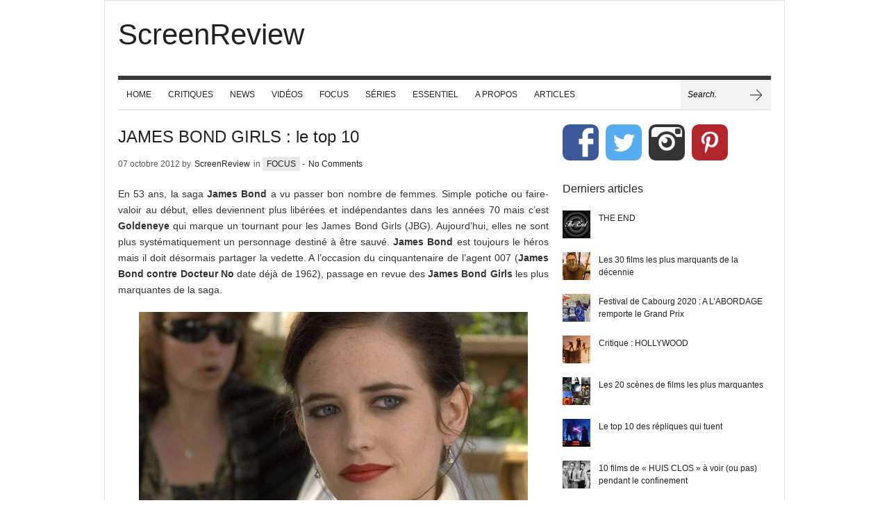

--- FILE ---
content_type: text/html; charset=UTF-8
request_url: https://www.screenreview.fr/james-bond-girls-le-top/
body_size: 16675
content:
<!doctype html>  
  
<html lang="fr-FR">  
<head>  
    
    <meta charset="UTF-8">
    <meta name="viewport" content="width=device-width, initial-scale=1">    <title>JAMES BOND GIRLS : le top 10 | ScreenReview</title>
    
    <!-- CSS -->
    <link rel="stylesheet" type="text/css" href="https://www.screenreview.fr/wp-content/themes/brennuis/style.css" media="screen" />
    <link rel="stylesheet" type="text/css" href="https://www.screenreview.fr/wp-content/themes/brennuis/css/light/light.css" media="screen" /><link rel="stylesheet" type="text/css" href="https://www.screenreview.fr/wp-content/themes/brennuis/css/custom-theme/theme.css" media="screen" /><style type='text/css'>body { background-color: #fff; background-image: url('http://screenreview.fr/wp-content/uploads/2013/01/blanc.jpg'); } </style>    <link rel="stylesheet" type="text/css" href="https://www.screenreview.fr/wp-content/themes/brennuis/css/media-queries.css" media="screen" />    
    <!-- Fonts -->
   <link href="http://fonts.googleapis.com/css?family=Monda" rel="stylesheet"><link href="http://fonts.googleapis.com/css?family=PT+Sans" rel="stylesheet"><style type="text/css">
			body { font-family: 'PT Sans', Helvetica, Arial, sans-serif; }
			h1, h2, h3, h4, h5, h6, blockquote, nav a, .score, .ln-social-widget .number { font-family: 'Monda', Helvetica, Arial, serif }
		  </style>    
    <!-- Pingback -->
    <link rel="pingback" href="https://www.screenreview.fr/xmlrpc.php" />

      
	<!-- RSS -->
	<link rel="alternate" type="application/rss+xml" title="ScreenReview RSS Feed" href="https://www.screenreview.fr/feed/"/>	
   	<!-- Header Hook -->
	<link rel='dns-prefetch' href='//s.w.org' />
<link rel="alternate" type="application/rss+xml" title="ScreenReview &raquo; Flux" href="https://www.screenreview.fr/feed/" />
<link rel="alternate" type="application/rss+xml" title="ScreenReview &raquo; Flux des commentaires" href="https://www.screenreview.fr/comments/feed/" />
<link rel="alternate" type="application/rss+xml" title="ScreenReview &raquo; JAMES BOND GIRLS : le top 10 Flux des commentaires" href="https://www.screenreview.fr/james-bond-girls-le-top/feed/" />
		<script type="text/javascript">
			window._wpemojiSettings = {"baseUrl":"https:\/\/s.w.org\/images\/core\/emoji\/11.2.0\/72x72\/","ext":".png","svgUrl":"https:\/\/s.w.org\/images\/core\/emoji\/11.2.0\/svg\/","svgExt":".svg","source":{"concatemoji":"https:\/\/www.screenreview.fr\/wp-includes\/js\/wp-emoji-release.min.js?ver=5.1.21"}};
			!function(e,a,t){var n,r,o,i=a.createElement("canvas"),p=i.getContext&&i.getContext("2d");function s(e,t){var a=String.fromCharCode;p.clearRect(0,0,i.width,i.height),p.fillText(a.apply(this,e),0,0);e=i.toDataURL();return p.clearRect(0,0,i.width,i.height),p.fillText(a.apply(this,t),0,0),e===i.toDataURL()}function c(e){var t=a.createElement("script");t.src=e,t.defer=t.type="text/javascript",a.getElementsByTagName("head")[0].appendChild(t)}for(o=Array("flag","emoji"),t.supports={everything:!0,everythingExceptFlag:!0},r=0;r<o.length;r++)t.supports[o[r]]=function(e){if(!p||!p.fillText)return!1;switch(p.textBaseline="top",p.font="600 32px Arial",e){case"flag":return s([55356,56826,55356,56819],[55356,56826,8203,55356,56819])?!1:!s([55356,57332,56128,56423,56128,56418,56128,56421,56128,56430,56128,56423,56128,56447],[55356,57332,8203,56128,56423,8203,56128,56418,8203,56128,56421,8203,56128,56430,8203,56128,56423,8203,56128,56447]);case"emoji":return!s([55358,56760,9792,65039],[55358,56760,8203,9792,65039])}return!1}(o[r]),t.supports.everything=t.supports.everything&&t.supports[o[r]],"flag"!==o[r]&&(t.supports.everythingExceptFlag=t.supports.everythingExceptFlag&&t.supports[o[r]]);t.supports.everythingExceptFlag=t.supports.everythingExceptFlag&&!t.supports.flag,t.DOMReady=!1,t.readyCallback=function(){t.DOMReady=!0},t.supports.everything||(n=function(){t.readyCallback()},a.addEventListener?(a.addEventListener("DOMContentLoaded",n,!1),e.addEventListener("load",n,!1)):(e.attachEvent("onload",n),a.attachEvent("onreadystatechange",function(){"complete"===a.readyState&&t.readyCallback()})),(n=t.source||{}).concatemoji?c(n.concatemoji):n.wpemoji&&n.twemoji&&(c(n.twemoji),c(n.wpemoji)))}(window,document,window._wpemojiSettings);
		</script>
		<style type="text/css">
img.wp-smiley,
img.emoji {
	display: inline !important;
	border: none !important;
	box-shadow: none !important;
	height: 1em !important;
	width: 1em !important;
	margin: 0 .07em !important;
	vertical-align: -0.1em !important;
	background: none !important;
	padding: 0 !important;
}
</style>
	<link rel='stylesheet' id='wp-block-library-css'  href='https://www.screenreview.fr/wp-includes/css/dist/block-library/style.min.css?ver=5.1.21' type='text/css' media='all' />
<link rel='stylesheet' id='jpibfi-style-css'  href='https://www.screenreview.fr/wp-content/plugins/jquery-pin-it-button-for-images/css/client.css?ver=3.0.6' type='text/css' media='all' />
<link rel='stylesheet' id='blog-fancybox-css'  href='https://www.screenreview.fr/wp-content/themes/brennuis/css/fancybox/jquery.fancybox-1.3.4.css?ver=1.0' type='text/css' media='screen' />
<link rel='stylesheet' id='ln-flexslider-css'  href='https://www.screenreview.fr/wp-content/themes/brennuis/css/flexslider.css?ver=1.0' type='text/css' media='screen' />
<script type='text/javascript' src='https://www.screenreview.fr/wp-includes/js/jquery/jquery.js?ver=1.12.4'></script>
<script type='text/javascript' src='https://www.screenreview.fr/wp-includes/js/jquery/jquery-migrate.min.js?ver=1.4.1'></script>
<script type='text/javascript' src='https://www.screenreview.fr/wp-content/themes/brennuis/js/superfish.js?ver=5.1.21'></script>
<script type='text/javascript' src='https://www.screenreview.fr/wp-content/themes/brennuis/js/modernizr-2.0.6.js?ver=5.1.21'></script>
<script type='text/javascript' src='https://www.screenreview.fr/wp-content/themes/brennuis/js/jquery.easing.1.3.js?ver=5.1.21'></script>
<script type='text/javascript' src='https://www.screenreview.fr/wp-content/themes/brennuis/js/jquery.backstretch.min.js?ver=5.1.21'></script>
<script type='text/javascript' src='https://www.screenreview.fr/wp-content/themes/brennuis/js/jquery.validate.min.js?ver=5.1.21'></script>
<script type='text/javascript' src='https://www.screenreview.fr/wp-content/themes/brennuis/js/jquery.fancybox-1.3.4.pack.js?ver=5.1.21'></script>
<script type='text/javascript' src='https://www.screenreview.fr/wp-content/themes/brennuis/js/jquery.flexslider-min.js?ver=5.1.21'></script>
<link rel='https://api.w.org/' href='https://www.screenreview.fr/wp-json/' />
<link rel="EditURI" type="application/rsd+xml" title="RSD" href="https://www.screenreview.fr/xmlrpc.php?rsd" />
<link rel="wlwmanifest" type="application/wlwmanifest+xml" href="https://www.screenreview.fr/wp-includes/wlwmanifest.xml" /> 
<link rel='prev' title='TVShow Time' href='https://www.screenreview.fr/glamour-tvshow-time/' />
<link rel='next' title='LES ROMANS QUI EXCITENT HOLLYWOOD' href='https://www.screenreview.fr/gq-les-romans-qui-excitent-hollywood/' />
<meta name="generator" content="WordPress 5.1.21" />
<link rel="canonical" href="https://www.screenreview.fr/james-bond-girls-le-top/" />
<link rel='shortlink' href='https://www.screenreview.fr/?p=867' />
<link rel="alternate" type="application/json+oembed" href="https://www.screenreview.fr/wp-json/oembed/1.0/embed?url=https%3A%2F%2Fwww.screenreview.fr%2Fjames-bond-girls-le-top%2F" />
<link rel="alternate" type="text/xml+oembed" href="https://www.screenreview.fr/wp-json/oembed/1.0/embed?url=https%3A%2F%2Fwww.screenreview.fr%2Fjames-bond-girls-le-top%2F&#038;format=xml" />
<style type="text/css">
	a.pinit-button.custom span {
		}

	.pinit-hover {
		opacity: 0.5 !important;
		filter: alpha(opacity=50) !important;
	}
	a.pinit-button {
	border-bottom: 0 !important;
	box-shadow: none !important;
	margin-bottom: 0 !important;
}
a.pinit-button::after {
    display: none;
}</style>
		
	<!-- GOOGLE ANALYTICS BEGIN -->
<script type="text/javascript">
  var _gaq = _gaq || [];
  _gaq.push(['_setAccount', 'UA-38183900-1']);
  _gaq.push(['_trackPageview']);
  (function() {
    var ga = document.createElement('script'); ga.type = 'text/javascript'; ga.async = true;
    ga.src = ('https:' == document.location.protocol ? 'https://ssl' : 'http://www') + '.google-analytics.com/ga.js';
    var s = document.getElementsByTagName('script')[0]; s.parentNode.insertBefore(ga, s);
  })();
</script>
	<!-- GOOGLE ANALYTICS END -->

	<!-- FACEBOOK META BEGIN -->
	<meta property="og:title" content="  JAMES BOND GIRLS : le top 10 | ScreenReview" />
	<meta property="og:url" content="https://www.screenreview.fr/james-bond-girls-le-top/" />
	<meta property="og:description" content="En 53 ans, la saga James Bond a vu passer bon nombre de femmes. Simple potiche ou faire-valoir au début, elles deviennent plus libérées et indépendantes dans les années 70 mais c’est Goldeneye qui marque un tournant pour les James Bond Girls (JBG). Aujourd’hui, elles ne sont plus systématiquement un... Read More &rarr;
" />
	<meta property="og:image" content="https://www.screenreview.fr/wp-content/uploads/2012/10/Eva-Green1-150x150.jpg" />
	<meta property="og:type" content="article" />
	<!-- FACEBOOK META END -->

<meta name="p:domain_verify" content="5637350824d0256f88ba1f57de1facd7"/>
	
</head>  
<body class="post-template-default single single-post postid-867 single-format-standard" >  

    
    <section id="wrapper">

        <!-- Top Section -->
        <section id="top-section">
            
            <nav id="top-nav" class="top-navigation">
                <ul id="menu-menu-principal" class="menu"><li id="menu-item-5"><a title="HOME" href="http://screenreview.fr/">HOME</a></li>
<li id="menu-item-8"><a title="Critiques" href="https://www.screenreview.fr/category/critiques/">CRITIQUES</a></li>
<li id="menu-item-6"><a title="News" href="https://www.screenreview.fr/category/news/">NEWS</a></li>
<li id="menu-item-7"><a title="Videos" href="https://www.screenreview.fr/category/videos/">VIDÉOS</a></li>
<li id="menu-item-10"><a title="FOCUS" href="https://www.screenreview.fr/category/focus/">FOCUS</a></li>
<li id="menu-item-19996"><a href="https://www.screenreview.fr/category/series-2/">SÉRIES</a></li>
<li id="menu-item-12078"><a href="https://www.screenreview.fr/category/essentiel/">ESSENTIEL</a></li>
<li id="menu-item-811" class="menu-item menu-item-type-post_type menu-item-object-page menu-item-811 default"><a title="A PROPOS" href="https://www.screenreview.fr/a-propos/">A PROPOS</a></li>
<li id="menu-item-9"><a title="CV" href="https://www.screenreview.fr/category/articles/">ARTICLES</a></li>
</ul> 
            </nav>

            <select id="mobile-top-nav" class="responsive-menu"><option value="#"> - Top Navigation</option> <option value="http://screenreview.fr/" >HOME</option><option value="https://www.screenreview.fr/category/critiques/" >CRITIQUES</option><option value="https://www.screenreview.fr/category/news/" >NEWS</option><option value="https://www.screenreview.fr/category/videos/" >VIDÉOS</option><option value="https://www.screenreview.fr/category/focus/" >FOCUS</option><option value="https://www.screenreview.fr/category/series-2/" >SÉRIES</option><option value="https://www.screenreview.fr/category/essentiel/" >ESSENTIEL</option><option value="https://www.screenreview.fr/a-propos/" >A PROPOS</option><option value="https://www.screenreview.fr/category/articles/" >ARTICLES</option> </select>
            <div class="main-social-icons">
                <ul><li><a class="no-eff" href="https://twitter.com/TD_ScreenReview" title="Twitter" target="_blank"><img src="https://www.screenreview.fr/wp-content/themes/brennuis/images/light/social/picons03.png" alt="twitter"/></a></li><li><a class="no-eff" href="https://www.facebook.com/Screenreview/" title="Facebook" target="_blank"><img src="https://www.screenreview.fr/wp-content/themes/brennuis/images/light/social/picons06.png" alt="facebook"/></a></li></ul>            </div>
            <div class="clear"></div>

        </section>

        <section id="main-content">
            
            <!-- Header -->
            <header id="main-header">
                <div id="logo">
                    <a href="https://www.screenreview.fr" class="no-eff"><h1>ScreenReview</h1></a>                                    </div>
                            </header>

            <!-- Navigation -->
            <nav id="main-nav-wrapper">
                <div class="menu-menu-principal-container"><ul id="main-nav" class="menu"><li><a title="HOME" href="http://screenreview.fr/">HOME</a></li>
<li><a title="Critiques" href="https://www.screenreview.fr/category/critiques/">CRITIQUES</a></li>
<li><a title="News" href="https://www.screenreview.fr/category/news/">NEWS</a></li>
<li><a title="Videos" href="https://www.screenreview.fr/category/videos/">VIDÉOS</a></li>
<li><a title="FOCUS" href="https://www.screenreview.fr/category/focus/">FOCUS</a></li>
<li><a href="https://www.screenreview.fr/category/series-2/">SÉRIES</a></li>
<li><a href="https://www.screenreview.fr/category/essentiel/">ESSENTIEL</a></li>
<li class="menu-item menu-item-type-post_type menu-item-object-page menu-item-811 default"><a title="A PROPOS" href="https://www.screenreview.fr/a-propos/">A PROPOS</a></li>
<li><a title="CV" href="https://www.screenreview.fr/category/articles/">ARTICLES</a></li>
</ul></div><select id="mobile-main-nav" class="responsive-menu"><option value="#"> - Navigation</option> <option value="http://screenreview.fr/" >HOME</option><option value="https://www.screenreview.fr/category/critiques/" >CRITIQUES</option><option value="https://www.screenreview.fr/category/news/" >NEWS</option><option value="https://www.screenreview.fr/category/videos/" >VIDÉOS</option><option value="https://www.screenreview.fr/category/focus/" >FOCUS</option><option value="https://www.screenreview.fr/category/series-2/" >SÉRIES</option><option value="https://www.screenreview.fr/category/essentiel/" >ESSENTIEL</option><option value="https://www.screenreview.fr/a-propos/" >A PROPOS</option><option value="https://www.screenreview.fr/category/articles/" >ARTICLES</option> </select>                <div class="main-search">
                    <form method="get" id="searchform" action="https://www.screenreview.fr/">
                        <input type="text" name="s" value="Search." onfocus="if(this.value==this.defaultValue){this.value=''}" onblur="if(this.value==''){this.value=this.defaultValue}"/>
                        <input type="submit" id="main-search-button" class="main-search-button" value=""/>
                    </form>
                </div>
            </nav>
            <div class="clear"></div>
    <!-- Content -->
    <section class="content right-sidebar">
   		 	
   		 							
					    		
	    			<h2 class="page-title">JAMES BOND GIRLS : le top 10</h2>
	    		
	    			    	
	    	
	    	<div class="ln-single-meta">
	    		07 octobre 2012 by <a href="https://www.screenreview.fr/author/admin/" title="Articles par ScreenReview" rel="author">ScreenReview</a> in   
	    		<span class="ln-post-categories"><a href="https://www.screenreview.fr/category/focus/" rel="category tag">FOCUS</a></span>
	    		- <a href="https://www.screenreview.fr/james-bond-girls-le-top/#comments">No Comments</a>
	    	</div>

		

		    	
					
					<div class="ln-single-content">
						<input class="jpibfi" type="hidden"><p>En 53 ans, la saga<strong> James Bond</strong> a vu passer bon nombre de femmes. Simple potiche ou faire-valoir au début, elles deviennent plus libérées et indépendantes dans les années 70 mais c’est <strong>Goldeneye</strong> qui marque un tournant pour les James Bond Girls (JBG). Aujourd’hui, elles ne sont plus systématiquement un personnage destiné à être sauvé. <strong>James Bond</strong> est toujours le héros mais il doit désormais partager la vedette. A l’occasion du cinquantenaire de l&rsquo;agent 007 (<strong>James Bond contre Docteur No</strong> date déjà de 1962), passage en revue des <strong>James Bond Girls</strong> les plus marquantes de la saga.</p>
<p><a class="no-eff img-link lightbox" href="http://screenreview.fr/wp-content/uploads/2012/10/Eva-Green1.jpg"><img class="alignnone size-full wp-image-2288 aligncenter" src="http://screenreview.fr/wp-content/uploads/2012/10/Eva-Green1.jpg" alt="Eva Green" width="560" height="400" srcset="https://www.screenreview.fr/wp-content/uploads/2012/10/Eva-Green1.jpg 560w, https://www.screenreview.fr/wp-content/uploads/2012/10/Eva-Green1-250x178.jpg 250w, https://www.screenreview.fr/wp-content/uploads/2012/10/Eva-Green1-125x89.jpg 125w" sizes="(max-width: 560px) 100vw, 560px" data-jpibfi-post-excerpt="" data-jpibfi-post-url="https://www.screenreview.fr/james-bond-girls-le-top/" data-jpibfi-post-title="JAMES BOND GIRLS : le top 10" data-jpibfi-src="http://screenreview.fr/wp-content/uploads/2012/10/Eva-Green1.jpg" ></a></p>
<p style="text-align: center;"><strong>1. EVA GREEN</strong></p>
<p style="text-align: center;">Vesper Lynd dans <strong>Casino Royale</strong> (2006)</p>
<p><strong>Son personnage</strong> : Vesper Lynd est un agent du Trésor britannique envoyé par le MI6 chargé de s’assurer que James Bond dépense les sous de l’agence à bon escient. Agent double, elle travaille aussi pour Quantum, l’organisation terroriste que le MI6 cherche à stopper.<br />
<strong>Catégorie</strong> : Espionne briseuse de coeurs.<br />
<strong>Pourquoi on l’aime ?</strong> Parce que <strong>Casino Royale</strong> étant le premier roman de Ian Fleming, elle est la première femme dont James Bond tombe véritablement amoureux. Avec Vesper à son bras, on découvre un 007 à la fois romantique et sensible. Puis émouvant et meurtri quand il la perd. Bond ne se remettra jamais de leur relation.</p>
<p><a class="no-eff img-link lightbox" href="http://screenreview.fr/wp-content/uploads/2012/10/Famke-Janssen1.jpg"><img class="size-full wp-image-2289 aligncenter" src="http://screenreview.fr/wp-content/uploads/2012/10/Famke-Janssen1.jpg" alt="Famke Janssen" width="560" height="400" srcset="https://www.screenreview.fr/wp-content/uploads/2012/10/Famke-Janssen1.jpg 560w, https://www.screenreview.fr/wp-content/uploads/2012/10/Famke-Janssen1-250x178.jpg 250w, https://www.screenreview.fr/wp-content/uploads/2012/10/Famke-Janssen1-125x89.jpg 125w" sizes="(max-width: 560px) 100vw, 560px" data-jpibfi-post-excerpt="" data-jpibfi-post-url="https://www.screenreview.fr/james-bond-girls-le-top/" data-jpibfi-post-title="JAMES BOND GIRLS : le top 10" data-jpibfi-src="http://screenreview.fr/wp-content/uploads/2012/10/Famke-Janssen1.jpg" ></a></p>
<p style="text-align: center;"><strong>2. FAMKE JANSSEN</strong></p>
<p style="text-align: center;">Xenia Onatopp dans <strong>Goldeneye</strong> (1995)</p>
<p><strong>Son personnage</strong> : Officier et pilote d’avion géorgienne pour les forces soviétiques, Xenia rejoint le syndicat du crime Janus après la dissolution du bloc communiste. Sinon elle aime joindre l’utile à l’agréable en étouffant jusqu’à la mort ses victimes entre ses cuisses. D&rsquo;ailleurs elle tentera sans succès d’initier James Bond aux joies du SM.<br />
<strong>Catégorie</strong> : Espionne dominatrice.<br />
<strong>Pourquoi on l’aime ?</strong> Parce qu’elle est complètement barrée. A côté, l’autre JBG, Izabella Scorupco (Natalya Simonova), paraît tellement gentille qu’elle en devient quasi transparente. Après des dizaines de filles en détresses, on est content de découvrir une femme (quoique allumée) capable de dominer James.</p>
<p><a class="no-eff img-link lightbox" href="http://screenreview.fr/wp-content/uploads/2012/10/Grace-Jones1.jpg"><img class="size-full wp-image-2290 aligncenter" src="http://screenreview.fr/wp-content/uploads/2012/10/Grace-Jones1.jpg" alt="Grace Jones" width="560" height="400" srcset="https://www.screenreview.fr/wp-content/uploads/2012/10/Grace-Jones1.jpg 560w, https://www.screenreview.fr/wp-content/uploads/2012/10/Grace-Jones1-250x178.jpg 250w, https://www.screenreview.fr/wp-content/uploads/2012/10/Grace-Jones1-125x89.jpg 125w" sizes="(max-width: 560px) 100vw, 560px" data-jpibfi-post-excerpt="" data-jpibfi-post-url="https://www.screenreview.fr/james-bond-girls-le-top/" data-jpibfi-post-title="JAMES BOND GIRLS : le top 10" data-jpibfi-src="http://screenreview.fr/wp-content/uploads/2012/10/Grace-Jones1.jpg" ></a></p>
<p style="text-align: center;"><strong>3. GRACE JONES</strong></p>
<p style="text-align: center;">Mayday dans <strong>Dangereusement vôtre</strong> (1985)</p>
<p><strong>Son personnage</strong> : Compagne et « femme » de main du méchant Zorin (Christopher Walkin), May Day est dotée d’une force surhumaine. Immense amazone au regard fière, elle donnera du fil à retordre à James Bond<br />
<strong>Catégorie</strong> : Femme fatale bodyguard.<br />
<strong>Pourquoi on l’aime ?</strong> Parce que sous ses airs de guerrière farouche, May Day est une grande sensible qui n’hésitera pas à se retourner contre son camp quand elle s’apercevra que Zorin l’abandonne.</p>
<p><a class="no-eff img-link lightbox" href="http://screenreview.fr/wp-content/uploads/2012/10/Ursula-Andress1.jpg"><img class="size-full wp-image-2296 aligncenter" src="http://screenreview.fr/wp-content/uploads/2012/10/Ursula-Andress1.jpg" alt="Ursula Andress" width="560" height="400" srcset="https://www.screenreview.fr/wp-content/uploads/2012/10/Ursula-Andress1.jpg 560w, https://www.screenreview.fr/wp-content/uploads/2012/10/Ursula-Andress1-250x178.jpg 250w, https://www.screenreview.fr/wp-content/uploads/2012/10/Ursula-Andress1-125x89.jpg 125w" sizes="(max-width: 560px) 100vw, 560px" data-jpibfi-post-excerpt="" data-jpibfi-post-url="https://www.screenreview.fr/james-bond-girls-le-top/" data-jpibfi-post-title="JAMES BOND GIRLS : le top 10" data-jpibfi-src="http://screenreview.fr/wp-content/uploads/2012/10/Ursula-Andress1.jpg" ></a></p>
<p style="text-align: center;"><strong>4. URSULA ANDRESS</strong></p>
<p style="text-align: center;">Honey Ryder dans<strong> James Bond contre Docteur No</strong> (1962)</p>
<p><strong>Son personnage</strong> : Honey Ryder est une pêcheuse de coquillages exotiques à Miami qui cherche à se venger de Docteur No à l’aide de James Bond.<br />
<strong>Catégorie</strong> : Demoiselle en détresse / fantasme collectif.<br />
<strong>Pourquoi on l’aime ?</strong> Parce qu’elle est entrée dans la légende. Première James Bond Girl, elle est choisie deux semaines avant le début du tournage après qu’un producteur soit tombé sur sa photo. Son apparition en mode « naïade sortant des eaux » est depuis entrée dans les annales du cinéma (Halle Berry et Daniel Craig ont d’ailleurs rendu hommage à cette entrée dans <strong>Meurs un autre jour</strong> et<strong> Casino Royale</strong>).</p>
<p><a class="no-eff img-link lightbox" href="http://screenreview.fr/wp-content/uploads/2012/10/Diana-Rigg1.jpg"><img class="size-full wp-image-2287 aligncenter" src="http://screenreview.fr/wp-content/uploads/2012/10/Diana-Rigg1.jpg" alt="Diana Rigg" width="560" height="400" srcset="https://www.screenreview.fr/wp-content/uploads/2012/10/Diana-Rigg1.jpg 560w, https://www.screenreview.fr/wp-content/uploads/2012/10/Diana-Rigg1-250x178.jpg 250w, https://www.screenreview.fr/wp-content/uploads/2012/10/Diana-Rigg1-125x89.jpg 125w" sizes="(max-width: 560px) 100vw, 560px" data-jpibfi-post-excerpt="" data-jpibfi-post-url="https://www.screenreview.fr/james-bond-girls-le-top/" data-jpibfi-post-title="JAMES BOND GIRLS : le top 10" data-jpibfi-src="http://screenreview.fr/wp-content/uploads/2012/10/Diana-Rigg1.jpg" ></a></p>
<p style="text-align: center;"><strong>5. DIANA RIGG</strong></p>
<p style="text-align: center;">Comtesse Teresa « Tracy » Di Vicenzo dans <strong>Au service de sa majesté</strong> (1969)</p>
<p><strong>Son personnage</strong> : Fille d’un mafieux corse, Tracy est dépressive et suicidaire depuis la perte de son enfant. Sa rencontre avec Bond la change du tout au tout. Mais son bonheur sera de courte durée puisqu’à peine mariée, elle se fait assassiner par un ennemi de Bond.<br />
<strong>Catégorie</strong> : Demoiselle en détresse san chapeau et bottes de cuir.<br />
<strong>Pourquoi on l’aime ?</strong> Parce qu’en 50 ans, Tracy est la seule qui parviendra à mettre la corde au cou à 007, éternel coureur de jupons, ce qui relève donc de l’exploit. Dévasté par sa mort, Bond change systématiquement de sujet quand on évoque son amour perdu.</p>
<p><a class="no-eff img-link lightbox" href="http://screenreview.fr/wp-content/uploads/2012/10/Olga-Kurylenko1.jpg"><img class="size-full wp-image-2295 aligncenter" src="http://screenreview.fr/wp-content/uploads/2012/10/Olga-Kurylenko1.jpg" alt="Olga Kurylenko" width="560" height="400" srcset="https://www.screenreview.fr/wp-content/uploads/2012/10/Olga-Kurylenko1.jpg 560w, https://www.screenreview.fr/wp-content/uploads/2012/10/Olga-Kurylenko1-250x178.jpg 250w, https://www.screenreview.fr/wp-content/uploads/2012/10/Olga-Kurylenko1-125x89.jpg 125w" sizes="(max-width: 560px) 100vw, 560px" data-jpibfi-post-excerpt="" data-jpibfi-post-url="https://www.screenreview.fr/james-bond-girls-le-top/" data-jpibfi-post-title="JAMES BOND GIRLS : le top 10" data-jpibfi-src="http://screenreview.fr/wp-content/uploads/2012/10/Olga-Kurylenko1.jpg" ></a></p>
<p style="text-align: center;"><strong>6. OLGA KURYLENKO</strong></p>
<p style="text-align: center;">Camille Montes dans <strong>Quantum of Solace</strong> (2008)</p>
<p><strong>Son personnage</strong> : Camille complote la mort du Général Medrano responsable du massacre de sa famille en se rapprochant d’un de ses associés Dominic Greene (Mathieu Amalric). Mais quand Greene se retourne contre elle et tente de la tuer, elle s’allie à Bond.<br />
<strong>Catégorie</strong> : Demoiselle en détresse très déterminée.<br />
<strong>Pourquoi on l’aime ?</strong> Parce que Camille n’est au fond qu’une petite fille en quête de vengeance traumatisée par la mort de ses proches. Elle aide également 007 à faire le deuil de Vesper. Un Bond cette fois-ci non plus dans le rapport de séduction mais dans une approche quasi filiale avec Camille.</p>
<p><a class="no-eff img-link lightbox" href="http://screenreview.fr/wp-content/uploads/2012/10/Michelle-Yeoh1.jpg"><img class="size-full wp-image-2293 aligncenter" src="http://screenreview.fr/wp-content/uploads/2012/10/Michelle-Yeoh1.jpg" alt="Michelle Yeoh" width="560" height="400" srcset="https://www.screenreview.fr/wp-content/uploads/2012/10/Michelle-Yeoh1.jpg 560w, https://www.screenreview.fr/wp-content/uploads/2012/10/Michelle-Yeoh1-250x178.jpg 250w, https://www.screenreview.fr/wp-content/uploads/2012/10/Michelle-Yeoh1-125x89.jpg 125w" sizes="(max-width: 560px) 100vw, 560px" data-jpibfi-post-excerpt="" data-jpibfi-post-url="https://www.screenreview.fr/james-bond-girls-le-top/" data-jpibfi-post-title="JAMES BOND GIRLS : le top 10" data-jpibfi-src="http://screenreview.fr/wp-content/uploads/2012/10/Michelle-Yeoh1.jpg" ></a></p>
<p style="text-align: center;"><strong>7. MICHELLE YEOH</strong></p>
<p style="text-align: center;">Wai Lin dans <strong>Demain ne meurt jamais</strong> (1997)</p>
<p><strong>Son personnage</strong> : Espionne chinoise, Wai Lin s’allie à Bond quand ils s’aperçoivent que leur pays respectif les a chargé de la même mission : empêcher une guerre entre la Chine et la Grande-Bretagne.<br />
<strong>Catégorie</strong> : Espionne Kick Ass.<br />
<strong>Pourquoi on l’aime ?</strong> Parce qu&rsquo;experte en arts martiaux, Wai Lin apporte un caractère plus brut à la saga qui se noie alors de plus en plus sous un amas d’armes techniques et improbables. Femme indépendante, elle est le premier véritable pendant féminin de 007. On admire également son esprit taquin et sa capacité à résister à James Bond jusqu’au bout (enfin jusqu’à la fin du film. Faut pas pousser !).</p>
<p><a class="no-eff img-link lightbox" href="http://screenreview.fr/wp-content/uploads/2012/10/Honor-Blackman1.jpg"><img class="size-full wp-image-2292 aligncenter" src="http://screenreview.fr/wp-content/uploads/2012/10/Honor-Blackman1.jpg" alt="Honor Blackman" width="560" height="400" srcset="https://www.screenreview.fr/wp-content/uploads/2012/10/Honor-Blackman1.jpg 560w, https://www.screenreview.fr/wp-content/uploads/2012/10/Honor-Blackman1-250x178.jpg 250w, https://www.screenreview.fr/wp-content/uploads/2012/10/Honor-Blackman1-125x89.jpg 125w" sizes="(max-width: 560px) 100vw, 560px" data-jpibfi-post-excerpt="" data-jpibfi-post-url="https://www.screenreview.fr/james-bond-girls-le-top/" data-jpibfi-post-title="JAMES BOND GIRLS : le top 10" data-jpibfi-src="http://screenreview.fr/wp-content/uploads/2012/10/Honor-Blackman1.jpg" ></a></p>
<p style="text-align: center;"><strong>8. HONOR BLACKMAN</strong></p>
<p style="text-align: center;">Pussy Galore dans <strong>Goldfinger</strong> (1964)</p>
<p><strong>Son personnage</strong> : Employée par Goldfinger comme pilote d’avion, elle finit par trahir son patron en aidant James Bond à contrecarrer ses plans.<br />
<strong>Catégorie</strong> : Femme fatale Pussy Riot.<br />
<strong>Pourquoi on l’aime ?</strong> Parce qu’elle est la première JBG féministe et gay (en tout cas dans le roman de Ian Fleming, ce qui explique aussi son prénom qui signifie « minou à gogo »). Capable aussi bien de piloter un avion que de mettre Bond au tapis en une prise de judo, elle rivalise d’intelligence avec 007. A noter également que Honor Blackman a été la plus vieille actrice à incarner une JBG. Elle avait 39 ans lors du tournage, Sean Connery en avait lui 34. Une vrai cougar…</p>
<p><a class="no-eff img-link lightbox" href="http://screenreview.fr/wp-content/uploads/2012/10/Halle-Berry1.jpg"><img class="size-full wp-image-2291 aligncenter" src="http://screenreview.fr/wp-content/uploads/2012/10/Halle-Berry1.jpg" alt="Halle Berry" width="560" height="400" srcset="https://www.screenreview.fr/wp-content/uploads/2012/10/Halle-Berry1.jpg 560w, https://www.screenreview.fr/wp-content/uploads/2012/10/Halle-Berry1-250x178.jpg 250w, https://www.screenreview.fr/wp-content/uploads/2012/10/Halle-Berry1-125x89.jpg 125w" sizes="(max-width: 560px) 100vw, 560px" data-jpibfi-post-excerpt="" data-jpibfi-post-url="https://www.screenreview.fr/james-bond-girls-le-top/" data-jpibfi-post-title="JAMES BOND GIRLS : le top 10" data-jpibfi-src="http://screenreview.fr/wp-content/uploads/2012/10/Halle-Berry1.jpg" ></a></p>
<p style="text-align: center;"><strong>9. HALLE BERRY</strong></p>
<p style="text-align: center;">Giacinta « Jinx » Johnson dans <strong>Meurs un autre jour</strong> (2002)</p>
<p><strong>Son personnage</strong> : Jinx est un agent de la NSA qui aide Bond à enquêter sur des trafiquants de drogue et à découvrir le traître qui l’a conduit à se faire torturer.<br />
<strong>Catégorie</strong> : Espionne, (une collègue de Jason Bourne peut être?).<br />
<strong>Pourquoi on l’aime ?</strong> Parce qu’elle est la première James Bond Girl noire depuis 17 ans (après Grace Jones dans Permis de tuer) et surtout la première à être mis au premier plan. Jinx a fait un tel effet qu’un spin-off se concentrant sur son personnage a failli voir le jour en 2004 (un projet qui avait d’ailleurs également été imaginé pour le rôle de Michelle Yeoh dans Demain ne meurt jamais).</p>
<p><a class="no-eff img-link lightbox" href="http://screenreview.fr/wp-content/uploads/2012/10/Carole-Bouquet1.jpg"><img class="size-full wp-image-2286 aligncenter" src="http://screenreview.fr/wp-content/uploads/2012/10/Carole-Bouquet1.jpg" alt="Carole Bouquet" width="560" height="400" srcset="https://www.screenreview.fr/wp-content/uploads/2012/10/Carole-Bouquet1.jpg 560w, https://www.screenreview.fr/wp-content/uploads/2012/10/Carole-Bouquet1-250x178.jpg 250w, https://www.screenreview.fr/wp-content/uploads/2012/10/Carole-Bouquet1-125x89.jpg 125w" sizes="(max-width: 560px) 100vw, 560px" data-jpibfi-post-excerpt="" data-jpibfi-post-url="https://www.screenreview.fr/james-bond-girls-le-top/" data-jpibfi-post-title="JAMES BOND GIRLS : le top 10" data-jpibfi-src="http://screenreview.fr/wp-content/uploads/2012/10/Carole-Bouquet1.jpg" ></a></p>
<p style="text-align: center;"><strong>10. CAROLE BOUQUET</strong></p>
<p style="text-align: center;">Melina Havelock dans <strong>Rien que pour vos yeux</strong> (1981)</p>
<p><strong>Son personnage</strong> : Mélina est la fille d’un couple d’amis à M, le chef de James Bond. Quand les parents Havelock sont assassinés, le patron du MI6 envoie son meilleur agent débusquer les tueurs. Sur place, il rencontre Mélina qui n&rsquo;entend pas le laisser agir seul.<br />
<strong>Catégorie</strong> : Demoiselle en détresse tête de mule.<br />
<strong>Pourquoi on l’aime ?</strong> Parce qu’elle ne sourit jamais et est quasi mutique. La taciturne Mélina nous change des JBG sans cervelle. Et puis rien que par chauvinisme, on est très heureux de retrouver la belle et toujours élégante Carole Bouquet dans le rôle d’une jeune fille déterminée à se venger.</p>
<p>Le 23ème James Bond, <strong>Skyfall</strong>, ne déroge pas à la coutume. L&rsquo;espion (Daniel Craig) sera entourée de deux nouvelles James Bond Girls. L&rsquo;avenir nous dira si l&rsquo;une d&rsquo;entre elles aura su entrer au panthéon des femmes les plus mémorables de la saga.</p>
<p><a class="no-eff img-link lightbox" href="http://screenreview.fr/wp-content/uploads/2012/10/Naomie-Harris1.jpg"><img class="size-full wp-image-2294 aligncenter" src="http://screenreview.fr/wp-content/uploads/2012/10/Naomie-Harris1.jpg" alt="Naomie Harris" width="560" height="400" srcset="https://www.screenreview.fr/wp-content/uploads/2012/10/Naomie-Harris1.jpg 560w, https://www.screenreview.fr/wp-content/uploads/2012/10/Naomie-Harris1-250x178.jpg 250w, https://www.screenreview.fr/wp-content/uploads/2012/10/Naomie-Harris1-125x89.jpg 125w" sizes="(max-width: 560px) 100vw, 560px" data-jpibfi-post-excerpt="" data-jpibfi-post-url="https://www.screenreview.fr/james-bond-girls-le-top/" data-jpibfi-post-title="JAMES BOND GIRLS : le top 10" data-jpibfi-src="http://screenreview.fr/wp-content/uploads/2012/10/Naomie-Harris1.jpg" ></a></p>
<p style="text-align: center;"><strong>NAOMIE HARRIS<br />
</strong>Eve dans <strong>Skyfall</strong> (2012)</p>
<p><a class="no-eff img-link lightbox" href="http://screenreview.fr/wp-content/uploads/2012/10/Bérénice-Marlohe1.jpg"><img class="size-full wp-image-2285 aligncenter" src="http://screenreview.fr/wp-content/uploads/2012/10/Bérénice-Marlohe1.jpg" alt="Bérénice Marlohe" width="560" height="400" srcset="https://www.screenreview.fr/wp-content/uploads/2012/10/Bérénice-Marlohe1.jpg 560w, https://www.screenreview.fr/wp-content/uploads/2012/10/Bérénice-Marlohe1-250x178.jpg 250w, https://www.screenreview.fr/wp-content/uploads/2012/10/Bérénice-Marlohe1-125x89.jpg 125w" sizes="(max-width: 560px) 100vw, 560px" data-jpibfi-post-excerpt="" data-jpibfi-post-url="https://www.screenreview.fr/james-bond-girls-le-top/" data-jpibfi-post-title="JAMES BOND GIRLS : le top 10" data-jpibfi-src="http://screenreview.fr/wp-content/uploads/2012/10/Bérénice-Marlohe1.jpg" ></a></p>
<p style="text-align: center;"><strong>BERENICE MARLOHE<br />
</strong>Severine dans <strong>Skyfall</strong> (2012)</p>
<p><strong>Sinon il y a plein d&rsquo;autres actrices que l&rsquo;on verrait bien dans les bras de 007</strong> : Charlize Theron, Olivia Wilde, Freida Pinto, Bérénice Bejo, Rachel Weisz, Katie Holmes, Kerry Washington, Thandie Newton, Kate Beckinsale&#8230;<br />
<strong>Et vous, qui verriez-vous en James Bond Girl?</strong></p>
					</div>

		<section class="ln-post-tags ln-col-full"><a href="https://www.screenreview.fr/tag/carole-bouquet/" rel="tag">Carole Bouquet</a> <a href="https://www.screenreview.fr/tag/diana-rigg/" rel="tag">Diana Rigg</a> <a href="https://www.screenreview.fr/tag/eva-green/" rel="tag">Eva Green</a> <a href="https://www.screenreview.fr/tag/famke-janssen/" rel="tag">Famke Janssen</a> <a href="https://www.screenreview.fr/tag/grace-jones/" rel="tag">Grace Jones</a> <a href="https://www.screenreview.fr/tag/halle-berry/" rel="tag">Halle Berry</a> <a href="https://www.screenreview.fr/tag/honor-blackman/" rel="tag">Honor Blackman</a> <a href="https://www.screenreview.fr/tag/james-bond/" rel="tag">James Bond</a> <a href="https://www.screenreview.fr/tag/michelle-yeoh/" rel="tag">Michelle Yeoh</a> <a href="https://www.screenreview.fr/tag/olga-kurylenko/" rel="tag">Olga Kurylenko</a> <a href="https://www.screenreview.fr/tag/skyfall/" rel="tag">Skyfall</a> <a href="https://www.screenreview.fr/tag/ursula-andress/" rel="tag">Ursula Andress</a></section><section class="ln-post-share ln-col-full">
				<ul><li><a class="no-eff" href="http://pinterest.com/pin/create/button/?url=https%3A%2F%2Fwww.screenreview.fr%2Fjames-bond-girls-le-top%2F&amp;media=https%3A%2F%2Fwww.screenreview.fr%2Fwp-content%2Fuploads%2F2012%2F10%2FEva-Green1.jpg&amp;description=En+53+ans%2C+la+saga+James+Bond+a+vu+passer+bon+nombre+de+femmes.+Simple+potiche+ou+faire-valoir+au+d%C3%A9but%2C+elles+deviennent+plus+lib%C3%A9r%C3%A9es+et+ind%C3%A9pendantes+dans+les+ann%C3%A9es+70+mais+c%E2%80%99est+Goldeneye+qui+marque+un+tournant+pour+les+James+Bond+Girls+%28JBG%29.+Aujourd%E2%80%99hui%2C+elles+ne+sont+plus+syst%C3%A9matiquement+un...+%3Ca+href%3D%22https%3A%2F%2Fwww.screenreview.fr%2Fjames-bond-girls-le-top%2F%22%3ERead+More+%26rarr%3B%3C%2Fa%3E" target="blank" title="Share on Pinterest"><img src="https://www.screenreview.fr/wp-content/themes/brennuis/images/light/social/pinterest-big.png" alt="pinterest"/></a></li><li><a class="no-eff" href="http://www.facebook.com/share.php?u=https://www.screenreview.fr/james-bond-girls-le-top/" target="blank" title="Share on Facebook"><img src="https://www.screenreview.fr/wp-content/themes/brennuis/images/light/social/picons36.png" alt="facebook"/></a></li><li><a class="no-eff" href="http://twitter.com/home?status=JAMES+BOND+GIRLS+%3A+le+top+10%20-%20https://www.screenreview.fr/james-bond-girls-le-top/" target="blank" title="Share on Twitter"><img src="https://www.screenreview.fr/wp-content/themes/brennuis/images/light/social/picons33.png" alt="twitter"/></a></li><li><a class="no-eff" href="http://www.google.com/bookmarks/mark?op=edit&amp;bkmk=https://www.screenreview.fr/james-bond-girls-le-top/&amp;title=JAMES+BOND+GIRLS+%3A+le+top+10" target="blank" title="Share on Google"><img src="https://www.screenreview.fr/wp-content/themes/brennuis/images/light/social/picons39.png" alt="google"/></a></li></ul>
			  </section>	
	<section class="ln-post-navigation ln-col-full">
		
				<div class="ln-post-link prev ln-col-half">
			<span>Previous Story</span>
			<h5><a href="http://localhost:8888/wordpress/?p=249" title="TVShow Time">TVShow Time</a></h5>
		</div>
		
				<div class="ln-post-link next ln-col-half last-item">
			<span>Next Story</span>
			<h5><a href="http://screenreview.fr/?p=2761" title="LES ROMANS QUI EXCITENT HOLLYWOOD">LES ROMANS QUI EXCITENT HOLLYWOOD</a></h5>
		</div>
				
		<div class="clear"></div>
	</section>


		<section class="ln-carousel-module ln-col-full">

			<div class="section-head">
				<h3>Related Posts</h3>
				<div class="section-line"></div>
			</div>

			<div class="ln-carousel">
				<div class="control prev"><span></span></div>
				<div class="slider-wrapper">
					<ul style="width: 1000px;">
					<li>
						<article class="carousel-article">
						<a href="https://www.screenreview.fr/star-wars-episode-vii-les-acteurs-et-actrices-casting/" title="STAR WARS : ÉPISODE VII : les ACTEURS et ACTRICES qu’on aimerait voir au CASTING !" class="no-eff"><div class="img-wrapper post-img">
    						<input class="jpibfi" type="hidden"><img width="160" height="100" src="https://www.screenreview.fr/wp-content/uploads/2013/09/Star-Wars-160x100.jpg" class="attachment-carousel-featured-img size-carousel-featured-img wp-post-image" alt="" data-jpibfi-post-excerpt="" data-jpibfi-post-url="https://www.screenreview.fr/star-wars-episode-vii-les-acteurs-et-actrices-casting/" data-jpibfi-post-title="STAR WARS : ÉPISODE VII : les ACTEURS et ACTRICES qu’on aimerait voir au CASTING !" data-jpibfi-src="https://www.screenreview.fr/wp-content/uploads/2013/09/Star-Wars-160x100.jpg" >
    						<div class="img-hover"></div></div></a>
    						<h6><a href="https://www.screenreview.fr/star-wars-episode-vii-les-acteurs-et-actrices-casting/" title="STAR WARS : ÉPISODE VII : les ACTEURS et ACTRICES qu’on aimerait voir au CASTING !">STAR WARS : ÉPISODE VII : les ACTEURS et ACTRICES qu’on aimerait voir au CASTING !</a></h6>
						</article>
						</li><li>
						<article class="carousel-article">
						<a href="https://www.screenreview.fr/qui-sont-les-nouveaux-power-rangers/" title="Qui sont les nouveaux POWER RANGERS ?" class="no-eff"><div class="img-wrapper post-img">
    						<input class="jpibfi" type="hidden"><img width="160" height="100" src="https://www.screenreview.fr/wp-content/uploads/2017/03/Power-Rangers-160x100.jpg" class="attachment-carousel-featured-img size-carousel-featured-img wp-post-image" alt="" data-jpibfi-post-excerpt="" data-jpibfi-post-url="https://www.screenreview.fr/qui-sont-les-nouveaux-power-rangers/" data-jpibfi-post-title="Qui sont les nouveaux POWER RANGERS ?" data-jpibfi-src="https://www.screenreview.fr/wp-content/uploads/2017/03/Power-Rangers-160x100.jpg" >
    						<div class="img-hover"></div></div></a>
    						<h6><a href="https://www.screenreview.fr/qui-sont-les-nouveaux-power-rangers/" title="Qui sont les nouveaux POWER RANGERS ?">Qui sont les nouveaux POWER RANGERS ?</a></h6>
						</article>
						</li><li>
						<article class="carousel-article">
						<a href="https://www.screenreview.fr/star-wars-episode-vii-qui-sont-les-nouveaux-acteurs-casting-a-rejoindre-la-saga/" title="STAR WARS : ÉPISODE VII : qui sont les nouveaux acteurs à rejoindre la saga ?" class="no-eff"><div class="img-wrapper post-img">
    						<input class="jpibfi" type="hidden"><img width="160" height="100" src="https://www.screenreview.fr/wp-content/uploads/2014/04/ADAM-DRIVER1-160x100.jpg" class="attachment-carousel-featured-img size-carousel-featured-img wp-post-image" alt="" data-jpibfi-post-excerpt="" data-jpibfi-post-url="https://www.screenreview.fr/star-wars-episode-vii-qui-sont-les-nouveaux-acteurs-casting-a-rejoindre-la-saga/" data-jpibfi-post-title="STAR WARS : ÉPISODE VII : qui sont les nouveaux acteurs à rejoindre la saga ?" data-jpibfi-src="https://www.screenreview.fr/wp-content/uploads/2014/04/ADAM-DRIVER1-160x100.jpg" >
    						<div class="img-hover"></div></div></a>
    						<h6><a href="https://www.screenreview.fr/star-wars-episode-vii-qui-sont-les-nouveaux-acteurs-casting-a-rejoindre-la-saga/" title="STAR WARS : ÉPISODE VII : qui sont les nouveaux acteurs à rejoindre la saga ?">STAR WARS : ÉPISODE VII : qui sont les nouveaux acteurs à rejoindre la saga ?</a></h6>
						</article>
						</li><li>
						<article class="carousel-article">
						<a href="https://www.screenreview.fr/pourquoi-ryan-gosling-est-lhomme-gq-de-lannee/" title="Pourquoi RYAN GOSLING est L’HOMME GQ de l&rsquo;année ?" class="no-eff"><div class="img-wrapper post-img">
    						<input class="jpibfi" type="hidden"><img width="160" height="100" src="https://www.screenreview.fr/wp-content/uploads/2011/08/Ryan-Gosling1-160x100.jpg" class="attachment-carousel-featured-img size-carousel-featured-img wp-post-image" alt="" data-jpibfi-post-excerpt="" data-jpibfi-post-url="https://www.screenreview.fr/pourquoi-ryan-gosling-est-lhomme-gq-de-lannee/" data-jpibfi-post-title="Pourquoi RYAN GOSLING est L’HOMME GQ de l&rsquo;année ?" data-jpibfi-src="https://www.screenreview.fr/wp-content/uploads/2011/08/Ryan-Gosling1-160x100.jpg" >
    						<div class="img-hover"></div></div></a>
    						<h6><a href="https://www.screenreview.fr/pourquoi-ryan-gosling-est-lhomme-gq-de-lannee/" title="Pourquoi RYAN GOSLING est L’HOMME GQ de l&rsquo;année ?">Pourquoi RYAN GOSLING est L’HOMME GQ de l&rsquo;année ?</a></h6>
						</article>
						</li><li>
						<article class="carousel-article">
						<a href="https://www.screenreview.fr/paul-dano-retour-sur-l-acteur-prodige-en-5-roles/" title="PAUL DANO : retour sur l&rsquo;acteur prodige en 5 rôles" class="no-eff"><div class="img-wrapper post-img">
    						<input class="jpibfi" type="hidden"><img width="160" height="100" src="https://www.screenreview.fr/wp-content/uploads/2015/06/love-mercy2-e1434406438252-160x100.jpg" class="attachment-carousel-featured-img size-carousel-featured-img wp-post-image" alt="" data-jpibfi-post-excerpt="" data-jpibfi-post-url="https://www.screenreview.fr/paul-dano-retour-sur-l-acteur-prodige-en-5-roles/" data-jpibfi-post-title="PAUL DANO : retour sur l&rsquo;acteur prodige en 5 rôles" data-jpibfi-src="https://www.screenreview.fr/wp-content/uploads/2015/06/love-mercy2-e1434406438252-160x100.jpg" >
    						<div class="img-hover"></div></div></a>
    						<h6><a href="https://www.screenreview.fr/paul-dano-retour-sur-l-acteur-prodige-en-5-roles/" title="PAUL DANO : retour sur l&rsquo;acteur prodige en 5 rôles">PAUL DANO : retour sur l&rsquo;acteur prodige en 5 rôles</a></h6>
						</article>
						</li>					</ul>
				</div>
				<div class="control next"><span></span></div>
			</div>
			<div class="clear"></div>
		
		</section>

		


	<div id="respond" class="comment-respond">
		<h3 id="reply-title" class="comment-reply-title"></h3><div class="section-head">			
												<h3>Leave a Comment</h3>
												<div class="section-line"></div>
											</div><h3> <small><a rel="nofollow" id="cancel-comment-reply-link" href="/james-bond-girls-le-top/#respond" style="display:none;">Annuler la réponse</a></small></h3>			<form action="https://www.screenreview.fr/wp-comments-post.php" method="post" id="commentform" class="comment-form">
				<textarea aria-required="true" class="required" name="comment" rows="9" cols="10" id="comment" onfocus="if(this.value==this.defaultValue){this.value=''}" onblur="if(this.value==''){this.value=this.defaultValue}">Add Your Comment</textarea><div>  
						<input type="text" name="author" id="comment_name" class="required" aria-required="true" size="30" value=""/>
						<label for="comment_name">Name*</label>
					 </div>
<div>
						<input type="email" name="email" id="comment_email" class="required email" aria-required="true" size="30" value=""/>
						<label for="comment_email">Email*</label>
					</div>
<div>
						<input type="text" name="url" id="comment_url" value=""/>
						<label for="comment_url">Website</label>
					 </div>
<p class="comment-form-cookies-consent"><input id="wp-comment-cookies-consent" name="wp-comment-cookies-consent" type="checkbox" value="yes" /><label for="wp-comment-cookies-consent">Enregistrer mon nom, mon e-mail et mon site web dans le navigateur pour mon prochain commentaire.</label></p>
<p class="form-submit"><input name="submit" type="submit" id="submit" class="submit" value="Add Comment" /> <input type='hidden' name='comment_post_ID' value='867' id='comment_post_ID' />
<input type='hidden' name='comment_parent' id='comment_parent' value='0' />
</p><p style="display: none;"><input type="hidden" id="akismet_comment_nonce" name="akismet_comment_nonce" value="7232db40c9" /></p><p style="display: none;"><input type="hidden" id="ak_js" name="ak_js" value="133"/></p>			</form>
			</div><!-- #respond -->
	
    </section>

<aside id="content-sidebar">
<div id="text-12" class="sidebar-widget widget_text">			<div class="textwidget"><div id="social-button">
	<a href="http://www.facebook.com/Screenreview" target="_blank" class="social-bt"><img src="http://www.screenreview.fr/wp-content/themes/brennuis/images/light/social_fb.png" border="0px" /></a>
	<a href="https://twitter.com/Tiffouille_13" target="_blank" class="social-bt"><img src="http://www.screenreview.fr/wp-content/themes/brennuis/images/light/social_tw.png" border="0px" /></a>
	<a href="https://www.instagram.com/tiffouille_13/" target="_blank" class="social-bt"><img src="http://www.screenreview.fr/wp-content/themes/brennuis/images/light/social_ig.png" border="0px" /></a>
	<a href="https://fr.pinterest.com/ScreenReview/" target="_blank" class="social-bt"><img src="http://www.screenreview.fr/wp-content/themes/brennuis/images/light/social_pt.png" border="0px" /></a>
</div></div>
		</div><div id="text-11" class="sidebar-widget widget_text">			<div class="textwidget"><div id="google_translate_element"></div><script type="text/javascript">
function googleTranslateElementInit() {
  new google.translate.TranslateElement({pageLanguage: 'fr'}, 'google_translate_element');
}
</script><script type="text/javascript" src="//translate.google.com/translate_a/element.js?cb=googleTranslateElementInit"></script>
        </div>
		</div><div id="ln_recent_posts_widget-2" class="sidebar-widget ln-recent-posts-wg"><h4>Derniers articles</h4>	

	<ul class="small-articles">
			<li ><a href="https://www.screenreview.fr/the-end/" title="THE END" class="no-eff"><img class="small-article-img" src="https://www.screenreview.fr/wp-content/uploads/2020/08/The-End-40x40.jpg" alt="THE END"/></a><div class="title"><h5><a href="https://www.screenreview.fr/the-end/" title="THE END">THE END</a></h5></div></li><li ><a href="https://www.screenreview.fr/les-30-films-les-plus-marquants-vus-au-cinema-ces-10-dernieres-annees/" title="Les 30 films les plus marquants de la décennie" class="no-eff"><img class="small-article-img" src="https://www.screenreview.fr/wp-content/uploads/2020/07/mad-max-40x40.jpg" alt="Les 30 films les plus marquants de la décennie"/></a><div class="title"><h5><a href="https://www.screenreview.fr/les-30-films-les-plus-marquants-vus-au-cinema-ces-10-dernieres-annees/" title="Les 30 films les plus marquants de la décennie">Les 30 films les plus marquants de la décennie</a></h5></div></li><li ><a href="https://www.screenreview.fr/festival-de-cabourg-2020-a-labordage-remporte-le-grand-prix/" title="Festival de Cabourg 2020 : A L&rsquo;ABORDAGE remporte le Grand Prix" class="no-eff"><img class="small-article-img" src="https://www.screenreview.fr/wp-content/uploads/2020/07/a-labordage-40x40.jpg" alt="Festival de Cabourg 2020 : A L&rsquo;ABORDAGE remporte le Grand Prix"/></a><div class="title"><h5><a href="https://www.screenreview.fr/festival-de-cabourg-2020-a-labordage-remporte-le-grand-prix/" title="Festival de Cabourg 2020 : A L&rsquo;ABORDAGE remporte le Grand Prix">Festival de Cabourg 2020 : A L&rsquo;ABORDAGE remporte le Grand Prix</a></h5></div></li><li ><a href="https://www.screenreview.fr/critique-serie-netflix-hollywood/" title="Critique : HOLLYWOOD" class="no-eff"><img class="small-article-img" src="https://www.screenreview.fr/wp-content/uploads/2020/05/Hollywood3-40x40.jpg" alt="Critique : HOLLYWOOD"/></a><div class="title"><h5><a href="https://www.screenreview.fr/critique-serie-netflix-hollywood/" title="Critique : HOLLYWOOD">Critique : HOLLYWOOD</a></h5></div></li><li ><a href="https://www.screenreview.fr/les-20-scenes-de-films-les-plus-marquantes/" title="Les 20 scènes de films les plus marquantes" class="no-eff"><img class="small-article-img" src="https://www.screenreview.fr/wp-content/uploads/2020/04/top-scènes-40x40.png" alt="Les 20 scènes de films les plus marquantes"/></a><div class="title"><h5><a href="https://www.screenreview.fr/les-20-scenes-de-films-les-plus-marquantes/" title="Les 20 scènes de films les plus marquantes">Les 20 scènes de films les plus marquantes</a></h5></div></li><li ><a href="https://www.screenreview.fr/le-top-10-des-repliques-qui-tuent/" title="Le top 10 des répliques qui tuent" class="no-eff"><img class="small-article-img" src="https://www.screenreview.fr/wp-content/uploads/2017/12/star-wars-40x40.jpg" alt="Le top 10 des répliques qui tuent"/></a><div class="title"><h5><a href="https://www.screenreview.fr/le-top-10-des-repliques-qui-tuent/" title="Le top 10 des répliques qui tuent">Le top 10 des répliques qui tuent</a></h5></div></li><li ><a href="https://www.screenreview.fr/10-films-de-huis-clos-a-voir-ou-pas-pendant-le-confinement/" title="10 films de « HUIS CLOS » à voir (ou pas) pendant le confinement" class="no-eff"><img class="small-article-img" src="https://www.screenreview.fr/wp-content/uploads/2020/04/huis-clos-40x40.jpg" alt="10 films de « HUIS CLOS » à voir (ou pas) pendant le confinement"/></a><div class="title"><h5><a href="https://www.screenreview.fr/10-films-de-huis-clos-a-voir-ou-pas-pendant-le-confinement/" title="10 films de « HUIS CLOS » à voir (ou pas) pendant le confinement">10 films de « HUIS CLOS » à voir (ou pas) pendant le confinement</a></h5></div></li><li ><a href="https://www.screenreview.fr/la-bande-annonce-trailer-video-folle-de-peninsula-la-suite-de-dernier-train-pour-busan/" title="La bande annonce folle de PENINSULA, la suite de Dernier train pour Busan" class="no-eff"><img class="small-article-img" src="https://www.screenreview.fr/wp-content/uploads/2020/04/peninsula3-40x40.jpg" alt="La bande annonce folle de PENINSULA, la suite de Dernier train pour Busan"/></a><div class="title"><h5><a href="https://www.screenreview.fr/la-bande-annonce-trailer-video-folle-de-peninsula-la-suite-de-dernier-train-pour-busan/" title="La bande annonce folle de PENINSULA, la suite de Dernier train pour Busan">La bande annonce folle de PENINSULA, la suite de Dernier train pour Busan</a></h5></div></li><li ><a href="https://www.screenreview.fr/critique-invisible-man/" title="Critique : INVISIBLE MAN" class="no-eff"><img class="small-article-img" src="https://www.screenreview.fr/wp-content/uploads/2020/03/The-invisible-Man-40x40.jpg" alt="Critique : INVISIBLE MAN"/></a><div class="title"><h5><a href="https://www.screenreview.fr/critique-invisible-man/" title="Critique : INVISIBLE MAN">Critique : INVISIBLE MAN</a></h5></div></li><li class="last"><a href="https://www.screenreview.fr/la-bande-annonce-video-trailer-philosophique-du-dernier-pixar-soul/" title="La bande annonce philosophique du dernier Pixar SOUL" class="no-eff"><img class="small-article-img" src="https://www.screenreview.fr/wp-content/uploads/2020/03/soul2-40x40.jpg" alt="La bande annonce philosophique du dernier Pixar SOUL"/></a><div class="title"><h5><a href="https://www.screenreview.fr/la-bande-annonce-video-trailer-philosophique-du-dernier-pixar-soul/" title="La bande annonce philosophique du dernier Pixar SOUL">La bande annonce philosophique du dernier Pixar SOUL</a></h5></div></li>	</ul>
	
</div><div id="text-2" class="sidebar-widget widget_text"><h4>Système de notation</h4>			<div class="textwidget"><p>0 : No comments!<br />
* : Se loupe sans regrets!<br />
** : Peut mieux faire!<br />
*** : Bon divertissement!<br />
**** : Excellent film!<br />
***** : OUAH!</p>
</div>
		</div><div id="archives-3" class="sidebar-widget widget_archive"><h4>Archives</h4>		<label class="screen-reader-text" for="archives-dropdown-3">Archives</label>
		<select id="archives-dropdown-3" name="archive-dropdown" onchange='document.location.href=this.options[this.selectedIndex].value;'>
			
			<option value="">Sélectionner un mois</option>
				<option value='https://www.screenreview.fr/2020/08/'> août 2020 </option>
	<option value='https://www.screenreview.fr/2020/07/'> juillet 2020 </option>
	<option value='https://www.screenreview.fr/2020/05/'> mai 2020 </option>
	<option value='https://www.screenreview.fr/2020/04/'> avril 2020 </option>
	<option value='https://www.screenreview.fr/2020/03/'> mars 2020 </option>
	<option value='https://www.screenreview.fr/2020/02/'> février 2020 </option>
	<option value='https://www.screenreview.fr/2020/01/'> janvier 2020 </option>
	<option value='https://www.screenreview.fr/2019/12/'> décembre 2019 </option>
	<option value='https://www.screenreview.fr/2019/11/'> novembre 2019 </option>
	<option value='https://www.screenreview.fr/2019/10/'> octobre 2019 </option>
	<option value='https://www.screenreview.fr/2019/09/'> septembre 2019 </option>
	<option value='https://www.screenreview.fr/2019/08/'> août 2019 </option>
	<option value='https://www.screenreview.fr/2019/06/'> juin 2019 </option>
	<option value='https://www.screenreview.fr/2019/05/'> mai 2019 </option>
	<option value='https://www.screenreview.fr/2019/04/'> avril 2019 </option>
	<option value='https://www.screenreview.fr/2019/03/'> mars 2019 </option>
	<option value='https://www.screenreview.fr/2019/02/'> février 2019 </option>
	<option value='https://www.screenreview.fr/2019/01/'> janvier 2019 </option>
	<option value='https://www.screenreview.fr/2018/12/'> décembre 2018 </option>
	<option value='https://www.screenreview.fr/2018/11/'> novembre 2018 </option>
	<option value='https://www.screenreview.fr/2018/10/'> octobre 2018 </option>
	<option value='https://www.screenreview.fr/2018/09/'> septembre 2018 </option>
	<option value='https://www.screenreview.fr/2018/08/'> août 2018 </option>
	<option value='https://www.screenreview.fr/2018/07/'> juillet 2018 </option>
	<option value='https://www.screenreview.fr/2018/06/'> juin 2018 </option>
	<option value='https://www.screenreview.fr/2018/05/'> mai 2018 </option>
	<option value='https://www.screenreview.fr/2018/04/'> avril 2018 </option>
	<option value='https://www.screenreview.fr/2018/03/'> mars 2018 </option>
	<option value='https://www.screenreview.fr/2018/02/'> février 2018 </option>
	<option value='https://www.screenreview.fr/2018/01/'> janvier 2018 </option>
	<option value='https://www.screenreview.fr/2017/12/'> décembre 2017 </option>
	<option value='https://www.screenreview.fr/2017/11/'> novembre 2017 </option>
	<option value='https://www.screenreview.fr/2017/10/'> octobre 2017 </option>
	<option value='https://www.screenreview.fr/2017/09/'> septembre 2017 </option>
	<option value='https://www.screenreview.fr/2017/08/'> août 2017 </option>
	<option value='https://www.screenreview.fr/2017/07/'> juillet 2017 </option>
	<option value='https://www.screenreview.fr/2017/06/'> juin 2017 </option>
	<option value='https://www.screenreview.fr/2017/05/'> mai 2017 </option>
	<option value='https://www.screenreview.fr/2017/04/'> avril 2017 </option>
	<option value='https://www.screenreview.fr/2017/03/'> mars 2017 </option>
	<option value='https://www.screenreview.fr/2017/02/'> février 2017 </option>
	<option value='https://www.screenreview.fr/2017/01/'> janvier 2017 </option>
	<option value='https://www.screenreview.fr/2016/12/'> décembre 2016 </option>
	<option value='https://www.screenreview.fr/2016/11/'> novembre 2016 </option>
	<option value='https://www.screenreview.fr/2016/10/'> octobre 2016 </option>
	<option value='https://www.screenreview.fr/2016/09/'> septembre 2016 </option>
	<option value='https://www.screenreview.fr/2016/08/'> août 2016 </option>
	<option value='https://www.screenreview.fr/2016/07/'> juillet 2016 </option>
	<option value='https://www.screenreview.fr/2016/06/'> juin 2016 </option>
	<option value='https://www.screenreview.fr/2016/05/'> mai 2016 </option>
	<option value='https://www.screenreview.fr/2016/04/'> avril 2016 </option>
	<option value='https://www.screenreview.fr/2016/03/'> mars 2016 </option>
	<option value='https://www.screenreview.fr/2016/02/'> février 2016 </option>
	<option value='https://www.screenreview.fr/2016/01/'> janvier 2016 </option>
	<option value='https://www.screenreview.fr/2015/12/'> décembre 2015 </option>
	<option value='https://www.screenreview.fr/2015/11/'> novembre 2015 </option>
	<option value='https://www.screenreview.fr/2015/10/'> octobre 2015 </option>
	<option value='https://www.screenreview.fr/2015/09/'> septembre 2015 </option>
	<option value='https://www.screenreview.fr/2015/08/'> août 2015 </option>
	<option value='https://www.screenreview.fr/2015/07/'> juillet 2015 </option>
	<option value='https://www.screenreview.fr/2015/06/'> juin 2015 </option>
	<option value='https://www.screenreview.fr/2015/05/'> mai 2015 </option>
	<option value='https://www.screenreview.fr/2015/04/'> avril 2015 </option>
	<option value='https://www.screenreview.fr/2015/03/'> mars 2015 </option>
	<option value='https://www.screenreview.fr/2015/02/'> février 2015 </option>
	<option value='https://www.screenreview.fr/2015/01/'> janvier 2015 </option>
	<option value='https://www.screenreview.fr/2014/12/'> décembre 2014 </option>
	<option value='https://www.screenreview.fr/2014/11/'> novembre 2014 </option>
	<option value='https://www.screenreview.fr/2014/10/'> octobre 2014 </option>
	<option value='https://www.screenreview.fr/2014/09/'> septembre 2014 </option>
	<option value='https://www.screenreview.fr/2014/08/'> août 2014 </option>
	<option value='https://www.screenreview.fr/2014/07/'> juillet 2014 </option>
	<option value='https://www.screenreview.fr/2014/06/'> juin 2014 </option>
	<option value='https://www.screenreview.fr/2014/05/'> mai 2014 </option>
	<option value='https://www.screenreview.fr/2014/04/'> avril 2014 </option>
	<option value='https://www.screenreview.fr/2014/03/'> mars 2014 </option>
	<option value='https://www.screenreview.fr/2014/02/'> février 2014 </option>
	<option value='https://www.screenreview.fr/2014/01/'> janvier 2014 </option>
	<option value='https://www.screenreview.fr/2013/12/'> décembre 2013 </option>
	<option value='https://www.screenreview.fr/2013/11/'> novembre 2013 </option>
	<option value='https://www.screenreview.fr/2013/10/'> octobre 2013 </option>
	<option value='https://www.screenreview.fr/2013/09/'> septembre 2013 </option>
	<option value='https://www.screenreview.fr/2013/08/'> août 2013 </option>
	<option value='https://www.screenreview.fr/2013/07/'> juillet 2013 </option>
	<option value='https://www.screenreview.fr/2013/06/'> juin 2013 </option>
	<option value='https://www.screenreview.fr/2013/05/'> mai 2013 </option>
	<option value='https://www.screenreview.fr/2013/04/'> avril 2013 </option>
	<option value='https://www.screenreview.fr/2013/03/'> mars 2013 </option>
	<option value='https://www.screenreview.fr/2013/02/'> février 2013 </option>
	<option value='https://www.screenreview.fr/2013/01/'> janvier 2013 </option>
	<option value='https://www.screenreview.fr/2012/12/'> décembre 2012 </option>
	<option value='https://www.screenreview.fr/2012/11/'> novembre 2012 </option>
	<option value='https://www.screenreview.fr/2012/10/'> octobre 2012 </option>
	<option value='https://www.screenreview.fr/2012/09/'> septembre 2012 </option>
	<option value='https://www.screenreview.fr/2012/08/'> août 2012 </option>
	<option value='https://www.screenreview.fr/2012/07/'> juillet 2012 </option>
	<option value='https://www.screenreview.fr/2012/05/'> mai 2012 </option>
	<option value='https://www.screenreview.fr/2012/04/'> avril 2012 </option>
	<option value='https://www.screenreview.fr/2011/12/'> décembre 2011 </option>
	<option value='https://www.screenreview.fr/2011/11/'> novembre 2011 </option>
	<option value='https://www.screenreview.fr/2011/10/'> octobre 2011 </option>
	<option value='https://www.screenreview.fr/2011/09/'> septembre 2011 </option>
	<option value='https://www.screenreview.fr/2011/08/'> août 2011 </option>
	<option value='https://www.screenreview.fr/2011/07/'> juillet 2011 </option>
	<option value='https://www.screenreview.fr/2011/06/'> juin 2011 </option>

		</select>
		</div><div id="text-6" class="sidebar-widget widget_text"><h4>Liens</h4>			<div class="textwidget"><p><a href="http://chroniquescinephile.blogspot.com" target="_blank">Chroniques d'une cinéphile</a><br />
<a href="http://www.senscritique.com/Tiffany" target="_blank">Sens Critique</a><br />
<a href="http://www.trailermusicweekly.com/" target="_blank">Trailer Music Weekly</a><br />
<a href="http://marthywall.blogspot.com" target="_blank">Marthy Wall</a><br />
<a href="http://solstel.blogspot.fr/" target="_blank">SoLstel</a><br />
<a href="http://www.cineseries-mag.fr" target="_blank">CineSeriesMag</a><br />
<a href="http://artjuice.net" target="_blank">Art Juice</a><br />
<a href="http://onceuponashow.kazeo.com" target="_blank">OnceUponAShow</a><br />
<a href="http://cinemarie.com" target="_blank">CinéMarie</a><br />
<a href="https://fenetresurecran.wordpress.com" target="_blank">Fenêtre sur écran</a><br />
<a href="http://www.cheeky.fr/blog" target="_blank">Le blog de Cheeky</a><br />
<a href="http://www.commentfaireunfilm.com" target="_blank">Comment faire un film</a><br />
<a href="http://www.cinemaradio.net/" target="_blank">CinéMaRadio</a><br />
<a href="http://www.screenbreak.fr/" target="_blank">ScreenBreak</a><br />
<a href="http://www.1001tv.fr/" target="_blank">1001tv</a> </p>
</div>
		</div></aside>
<div class="clear"></div>    </section>
<!-- Sidebar -->
<aside id="sidebar">
	
	<div class="sidebar-widget">
		
		<div id="search-2" class="widget_search"><form method="get" id="searchform" action="https://www.screenreview.fr/">
	<input type="text" name="s" value="Search." onfocus="if(this.value==this.defaultValue){this.value=''}" onblur="if(this.value==''){this.value=this.defaultValue}"/>
</form></div>		<div id="recent-posts-2" class="widget_recent_entries">		<h4>Articles récents</h4>		<ul>
											<li>
					<a href="https://www.screenreview.fr/the-end/">THE END</a>
									</li>
											<li>
					<a href="https://www.screenreview.fr/les-30-films-les-plus-marquants-vus-au-cinema-ces-10-dernieres-annees/">Les 30 films les plus marquants de la décennie</a>
									</li>
											<li>
					<a href="https://www.screenreview.fr/festival-de-cabourg-2020-a-labordage-remporte-le-grand-prix/">Festival de Cabourg 2020 : A L&rsquo;ABORDAGE remporte le Grand Prix</a>
									</li>
											<li>
					<a href="https://www.screenreview.fr/critique-serie-netflix-hollywood/">Critique : HOLLYWOOD</a>
									</li>
											<li>
					<a href="https://www.screenreview.fr/les-20-scenes-de-films-les-plus-marquantes/">Les 20 scènes de films les plus marquantes</a>
									</li>
					</ul>
		</div>	
		
	</div>

	<div class="sidebar-widget">
		
		<div id="categories-2" class="widget_categories"><h4>Catégories</h4>		<ul>
				<li class="cat-item cat-item-3"><a href="https://www.screenreview.fr/category/articles/" >ARTICLES</a>
</li>
	<li class="cat-item cat-item-2"><a href="https://www.screenreview.fr/category/critiques/" >CRITIQUES</a>
</li>
	<li class="cat-item cat-item-3148"><a href="https://www.screenreview.fr/category/essentiel/" >ESSENTIEL</a>
</li>
	<li class="cat-item cat-item-4"><a href="https://www.screenreview.fr/category/focus/" >FOCUS</a>
</li>
	<li class="cat-item cat-item-5"><a href="https://www.screenreview.fr/category/news/" >NEWS</a>
</li>
	<li class="cat-item cat-item-4608"><a href="https://www.screenreview.fr/category/series-2/" >SÉRIES</a>
</li>
	<li class="cat-item cat-item-6"><a href="https://www.screenreview.fr/category/videos/" >VIDÉOS</a>
</li>
		</ul>
			</div>	
		
	</div>

	<div class="sidebar-widget last-item">
		
		<div id="tag_cloud-2" class="widget_tag_cloud"><h4>Étiquettes</h4><div class="tagcloud"><a href="https://www.screenreview.fr/tag/action/" class="tag-cloud-link tag-link-6190 tag-link-position-1" style="font-size: 9.5555555555556pt;" aria-label="Action (24 éléments)">Action</a>
<a href="https://www.screenreview.fr/tag/amy-adams/" class="tag-cloud-link tag-link-60 tag-link-position-2" style="font-size: 9.037037037037pt;" aria-label="Amy Adams (22 éléments)">Amy Adams</a>
<a href="https://www.screenreview.fr/tag/andy-serkis/" class="tag-cloud-link tag-link-66 tag-link-position-3" style="font-size: 8.7777777777778pt;" aria-label="Andy Serkis (21 éléments)">Andy Serkis</a>
<a href="https://www.screenreview.fr/tag/anthony-mackie/" class="tag-cloud-link tag-link-76 tag-link-position-4" style="font-size: 8pt;" aria-label="Anthony Mackie (18 éléments)">Anthony Mackie</a>
<a href="https://www.screenreview.fr/tag/bande-annonce/" class="tag-cloud-link tag-link-2960 tag-link-position-5" style="font-size: 22pt;" aria-label="Bande annonce (229 éléments)">Bande annonce</a>
<a href="https://www.screenreview.fr/tag/benedict-cumberbatch/" class="tag-cloud-link tag-link-115 tag-link-position-6" style="font-size: 9.9444444444444pt;" aria-label="Benedict Cumberbatch (26 éléments)">Benedict Cumberbatch</a>
<a href="https://www.screenreview.fr/tag/blockbuster/" class="tag-cloud-link tag-link-6289 tag-link-position-7" style="font-size: 9.2962962962963pt;" aria-label="Blockbuster (23 éléments)">Blockbuster</a>
<a href="https://www.screenreview.fr/tag/bradley-cooper/" class="tag-cloud-link tag-link-142 tag-link-position-8" style="font-size: 8.2592592592593pt;" aria-label="Bradley Cooper (19 éléments)">Bradley Cooper</a>
<a href="https://www.screenreview.fr/tag/cate-blanchett/" class="tag-cloud-link tag-link-166 tag-link-position-9" style="font-size: 9.037037037037pt;" aria-label="Cate Blanchett (22 éléments)">Cate Blanchett</a>
<a href="https://www.screenreview.fr/tag/chris-evans/" class="tag-cloud-link tag-link-182 tag-link-position-10" style="font-size: 8pt;" aria-label="Chris Evans (18 éléments)">Chris Evans</a>
<a href="https://www.screenreview.fr/tag/chris-hemsworth/" class="tag-cloud-link tag-link-183 tag-link-position-11" style="font-size: 9.037037037037pt;" aria-label="Chris Hemsworth (22 éléments)">Chris Hemsworth</a>
<a href="https://www.screenreview.fr/tag/critique/" class="tag-cloud-link tag-link-4164 tag-link-position-12" style="font-size: 20.574074074074pt;" aria-label="Critique (175 éléments)">Critique</a>
<a href="https://www.screenreview.fr/tag/cesar/" class="tag-cloud-link tag-link-5962 tag-link-position-13" style="font-size: 8.2592592592593pt;" aria-label="César (19 éléments)">César</a>
<a href="https://www.screenreview.fr/tag/dc-comics/" class="tag-cloud-link tag-link-2189 tag-link-position-14" style="font-size: 9.5555555555556pt;" aria-label="DC Comics (24 éléments)">DC Comics</a>
<a href="https://www.screenreview.fr/tag/domhnall-gleeson/" class="tag-cloud-link tag-link-250 tag-link-position-15" style="font-size: 9.037037037037pt;" aria-label="Domhnall Gleeson (22 éléments)">Domhnall Gleeson</a>
<a href="https://www.screenreview.fr/tag/drame/" class="tag-cloud-link tag-link-6238 tag-link-position-16" style="font-size: 10.592592592593pt;" aria-label="Drame (29 éléments)">Drame</a>
<a href="https://www.screenreview.fr/tag/emma-stone/" class="tag-cloud-link tag-link-1476 tag-link-position-17" style="font-size: 9.037037037037pt;" aria-label="Emma Stone (22 éléments)">Emma Stone</a>
<a href="https://www.screenreview.fr/tag/festival-de-cannes/" class="tag-cloud-link tag-link-1222 tag-link-position-18" style="font-size: 9.037037037037pt;" aria-label="Festival de Cannes (22 éléments)">Festival de Cannes</a>
<a href="https://www.screenreview.fr/tag/film/" class="tag-cloud-link tag-link-5705 tag-link-position-19" style="font-size: 16.296296296296pt;" aria-label="Film (82 éléments)">Film</a>
<a href="https://www.screenreview.fr/tag/gq/" class="tag-cloud-link tag-link-339 tag-link-position-20" style="font-size: 10.592592592593pt;" aria-label="GQ (29 éléments)">GQ</a>
<a href="https://www.screenreview.fr/tag/henry-cavill/" class="tag-cloud-link tag-link-364 tag-link-position-21" style="font-size: 8pt;" aria-label="Henry Cavill (18 éléments)">Henry Cavill</a>
<a href="https://www.screenreview.fr/tag/hugh-jackman/" class="tag-cloud-link tag-link-372 tag-link-position-22" style="font-size: 8.2592592592593pt;" aria-label="Hugh jackman (19 éléments)">Hugh jackman</a>
<a href="https://www.screenreview.fr/tag/idris-elba/" class="tag-cloud-link tag-link-379 tag-link-position-23" style="font-size: 8.2592592592593pt;" aria-label="Idris Elba (19 éléments)">Idris Elba</a>
<a href="https://www.screenreview.fr/tag/jake-gyllenhaal/" class="tag-cloud-link tag-link-407 tag-link-position-24" style="font-size: 8pt;" aria-label="Jake Gyllenhaal (18 éléments)">Jake Gyllenhaal</a>
<a href="https://www.screenreview.fr/tag/jason-clarke/" class="tag-cloud-link tag-link-424 tag-link-position-25" style="font-size: 8pt;" aria-label="Jason Clarke (18 éléments)">Jason Clarke</a>
<a href="https://www.screenreview.fr/tag/jennifer-lawrence/" class="tag-cloud-link tag-link-446 tag-link-position-26" style="font-size: 11.37037037037pt;" aria-label="Jennifer Lawrence (34 éléments)">Jennifer Lawrence</a>
<a href="https://www.screenreview.fr/tag/jeremy-renner/" class="tag-cloud-link tag-link-451 tag-link-position-27" style="font-size: 8.5185185185185pt;" aria-label="Jeremy Renner (20 éléments)">Jeremy Renner</a>
<a href="https://www.screenreview.fr/tag/jesse-eisenberg/" class="tag-cloud-link tag-link-2274 tag-link-position-28" style="font-size: 8.7777777777778pt;" aria-label="Jesse Eisenberg (21 éléments)">Jesse Eisenberg</a>
<a href="https://www.screenreview.fr/tag/josh-brolin/" class="tag-cloud-link tag-link-2729 tag-link-position-29" style="font-size: 8.7777777777778pt;" aria-label="Josh Brolin (21 éléments)">Josh Brolin</a>
<a href="https://www.screenreview.fr/tag/mark-ruffalo/" class="tag-cloud-link tag-link-640 tag-link-position-30" style="font-size: 8pt;" aria-label="Mark Ruffalo (18 éléments)">Mark Ruffalo</a>
<a href="https://www.screenreview.fr/tag/marvel/" class="tag-cloud-link tag-link-1145 tag-link-position-31" style="font-size: 11.240740740741pt;" aria-label="Marvel (33 éléments)">Marvel</a>
<a href="https://www.screenreview.fr/tag/nicholas-hoult/" class="tag-cloud-link tag-link-703 tag-link-position-32" style="font-size: 9.2962962962963pt;" aria-label="Nicholas Hoult (23 éléments)">Nicholas Hoult</a>
<a href="https://www.screenreview.fr/tag/nominations/" class="tag-cloud-link tag-link-2969 tag-link-position-33" style="font-size: 14.740740740741pt;" aria-label="Nominations (62 éléments)">Nominations</a>
<a href="https://www.screenreview.fr/tag/oscar-isaac/" class="tag-cloud-link tag-link-2893 tag-link-position-34" style="font-size: 8.5185185185185pt;" aria-label="Oscar Isaac (20 éléments)">Oscar Isaac</a>
<a href="https://www.screenreview.fr/tag/oscars/" class="tag-cloud-link tag-link-1048 tag-link-position-35" style="font-size: 11.111111111111pt;" aria-label="Oscars (32 éléments)">Oscars</a>
<a href="https://www.screenreview.fr/tag/palmares/" class="tag-cloud-link tag-link-3054 tag-link-position-36" style="font-size: 16.944444444444pt;" aria-label="Palmarès (92 éléments)">Palmarès</a>
<a href="https://www.screenreview.fr/tag/robert-downey-jr/" class="tag-cloud-link tag-link-806 tag-link-position-37" style="font-size: 8pt;" aria-label="Robert Downey Jr (18 éléments)">Robert Downey Jr</a>
<a href="https://www.screenreview.fr/tag/samuel-l-jackson/" class="tag-cloud-link tag-link-837 tag-link-position-38" style="font-size: 10.333333333333pt;" aria-label="Samuel L. Jackson (28 éléments)">Samuel L. Jackson</a>
<a href="https://www.screenreview.fr/tag/scarlett-johansson/" class="tag-cloud-link tag-link-844 tag-link-position-39" style="font-size: 11.62962962963pt;" aria-label="Scarlett Johansson (35 éléments)">Scarlett Johansson</a>
<a href="https://www.screenreview.fr/tag/star-wars/" class="tag-cloud-link tag-link-876 tag-link-position-40" style="font-size: 11.111111111111pt;" aria-label="Star Wars (32 éléments)">Star Wars</a>
<a href="https://www.screenreview.fr/tag/superman/" class="tag-cloud-link tag-link-890 tag-link-position-41" style="font-size: 8.2592592592593pt;" aria-label="Superman (19 éléments)">Superman</a>
<a href="https://www.screenreview.fr/tag/trailer/" class="tag-cloud-link tag-link-2961 tag-link-position-42" style="font-size: 22pt;" aria-label="Trailer (226 éléments)">Trailer</a>
<a href="https://www.screenreview.fr/tag/video/" class="tag-cloud-link tag-link-4157 tag-link-position-43" style="font-size: 21.87037037037pt;" aria-label="Video (221 éléments)">Video</a>
<a href="https://www.screenreview.fr/tag/wonder-woman/" class="tag-cloud-link tag-link-2765 tag-link-position-44" style="font-size: 8.2592592592593pt;" aria-label="Wonder Woman (19 éléments)">Wonder Woman</a>
<a href="https://www.screenreview.fr/tag/woody-harrelson/" class="tag-cloud-link tag-link-1810 tag-link-position-45" style="font-size: 8.2592592592593pt;" aria-label="Woody Harrelson (19 éléments)">Woody Harrelson</a></div>
</div>	
		
	</div>
	<div class="clear"></div>
</aside>

<!-- Footer -->

    
    </section>
        <script type='text/javascript' src='https://www.screenreview.fr/wp-content/themes/brennuis/js/jquery.custom.js?ver=1.0'></script>
<script type='text/javascript' src='https://www.screenreview.fr/wp-content/plugins/akismet/_inc/form.js?ver=3.0.2'></script>
<script type='text/javascript' src='https://www.screenreview.fr/wp-includes/js/comment-reply.min.js?ver=5.1.21'></script>
<script type='text/javascript'>
/* <![CDATA[ */
var jpibfi_options = {"hover":{"siteTitle":"ScreenReview","image_selector":".jpibfi_container img","disabled_classes":"nopin;wp-smiley","enabled_classes":"","min_image_height":0,"min_image_height_small":0,"min_image_width":0,"min_image_width_small":0,"show_on":"[front],[single],[page],[category],[archive],[search],[home]","disable_on":"","show_button":"hover","button_margin_bottom":20,"button_margin_top":20,"button_margin_left":20,"button_margin_right":20,"button_position":"top-left","description_option":["post_title"],"transparency_value":0.5,"pin_image":"default","pin_image_button":"square","pin_image_icon":"circle","pin_image_size":"normal","custom_image_url":"","scale_pin_image":false,"pin_linked_url":true,"pinImageHeight":54,"pinImageWidth":54,"scroll_selector":"","support_srcset":false}};
/* ]]> */
</script>
<script type='text/javascript' src='https://www.screenreview.fr/wp-content/plugins/jquery-pin-it-button-for-images/js/jpibfi.client.js?ver=3.0.6'></script>
<script type='text/javascript' src='https://www.screenreview.fr/wp-includes/js/jquery/ui/core.min.js?ver=1.11.4'></script>
<script type='text/javascript' src='https://www.screenreview.fr/wp-includes/js/jquery/ui/widget.min.js?ver=1.11.4'></script>
<script type='text/javascript' src='https://www.screenreview.fr/wp-includes/js/jquery/ui/tabs.min.js?ver=1.11.4'></script>
<script type='text/javascript' src='https://www.screenreview.fr/wp-includes/js/jquery/ui/accordion.min.js?ver=1.11.4'></script>
<script type='text/javascript' src='https://www.screenreview.fr/wp-includes/js/wp-embed.min.js?ver=5.1.21'></script>
	<script type="text/javascript">
	jQuery(document).ready(function($){
		// post format gallery 
		function blogFormatGallerySlider(){
			$('.ln-gallery-post').flexslider({
			    animation: 'fade',
			    smoothHeight: true,
			    slideshow: false,
			    pauseOnHover: true,
			    animationSpeed: 720,
			    slideshowSpeed: 5000,
			    start: function(slider){
				   	var btns = slider.controlNav;

					for(i=0; i<slider.count; i++){
						$(btns[i]).append('<img src="'+$(slider.slides[i]).attr('data-small')+'" />' );
					}	
				}
			});
		}setTimeout(blogFormatGallerySlider, 100);
	});
	</script>
		
	<!-- Fancybox -->
   	<script type="text/javascript">
   		jQuery(document).ready(function($){
		    $("a.lightbox").fancybox({
				'transitionIn'	:	'fade',
				'transitionOut'	:	'fade',
				'speedIn'		:	250, 
				'speedOut'		:	250, 
				'overlayShow'	:	true
			});

		});
	</script>
	
<!-- Generated in 0,169 seconds. Made 53 queries to database and 14 cached queries. Memory used - 5.33MB -->
<!-- Cached by DB Cache Reloaded Fix -->
</body>  
</html>  